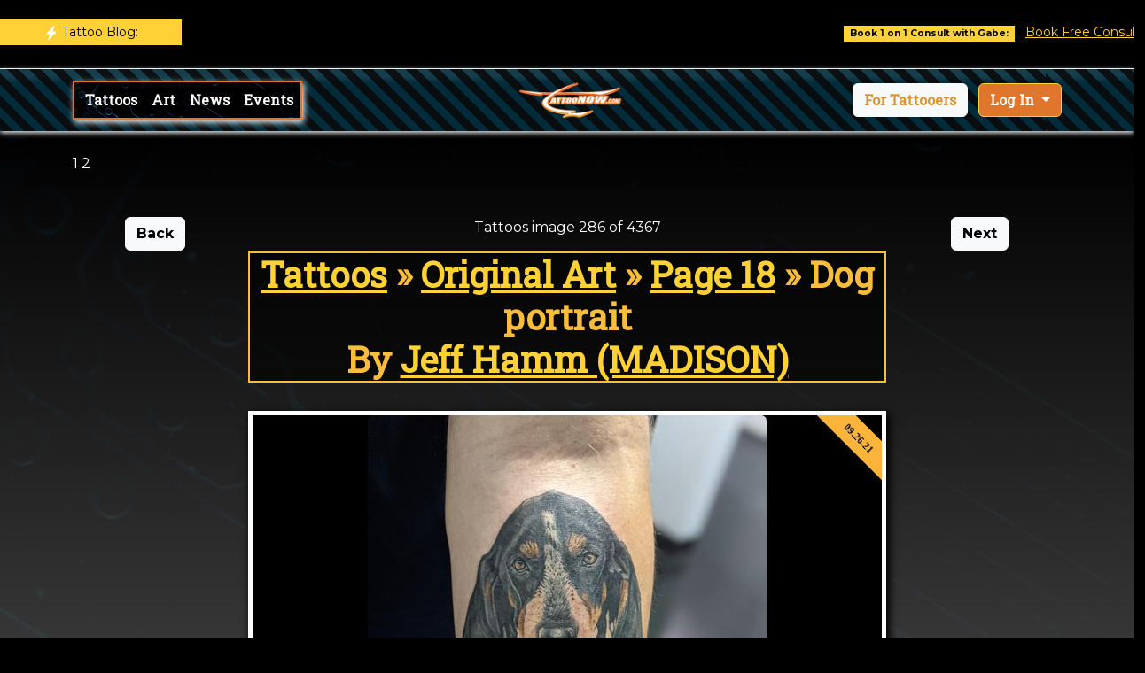

--- FILE ---
content_type: text/html;charset=UTF-8
request_url: https://www.tattoonow.com/gallery/tattoos/keyword/original-art~10/dog-portrait-by-jeff-hamm-madison~143311
body_size: 6530
content:

<!-- maxrows set -->









<!DOCTYPE html><html><head>
	
	<!-- Google Tag Manager -->
<script>(function(w,d,s,l,i){w[l]=w[l]||[];w[l].push({'gtm.start':
new Date().getTime(),event:'gtm.js'});var f=d.getElementsByTagName(s)[0],
j=d.createElement(s),dl=l!='dataLayer'?'&l='+l:'';j.async=true;j.src=
'https://www.googletagmanager.com/gtm.js?id='+i+dl;f.parentNode.insertBefore(j,f);
})(window,document,'script','dataLayer','GTM-MFTHBDG');</script>
<!-- End Google Tag Manager -->
	
	   <meta content="Colorful dog portrait" name="description"/><meta content="Dog portrait by Jeff Hamm (MADISON): TattooNOW" property="og:title"/><meta content="Colorful dog portrait" property="og:description"/><meta content="https://tattoos.gallery/artimmortaltattoo.com/images/gallery/medium/PXL_20210905_022110850.PORTRAIT.jpg" property="og:image"/><meta content="Dog portrait by Jeff Hamm (MADISON): TattooNOW" property="twitter:title"/><meta content="Colorful dog portrait" property="twitter:description"/><meta content="https://tattoos.gallery/artimmortaltattoo.com/images/gallery/medium/PXL_20210905_022110850.PORTRAIT.jpg" property="twitter:image"/><meta property="og:type" content="website"/><meta content="summary_large_image" name="twitter:card"/>


	
	<meta charset="utf-8"><meta name="viewport" content="width=device-width, initial-scale=1.0, shrink-to-fit=no">
	<meta name="robots" content="follow, index">
	
	<title>Dog portrait by Jeff Hamm (MADISON): TattooNOW</title><link rel="stylesheet" href="/assets/bootstrap/css/bootstrap.min.css"><link rel="stylesheet" href="https://fonts.googleapis.com/css?family=Montserrat:400,700&amp;display=swap"><link rel="stylesheet" href="https://fonts.googleapis.com/css?family=Kaushan+Script&amp;display=swap"><link rel="stylesheet" href="https://fonts.googleapis.com/css?family=Bitter:400,700"><link rel="stylesheet" href="https://fonts.googleapis.com/css?family=Oranienbaum"><link rel="stylesheet" href="https://fonts.googleapis.com/css?family=Playfair+Display:400,700"><link rel="stylesheet" href="https://fonts.googleapis.com/css?family=Roboto"><link rel="stylesheet" href="https://fonts.googleapis.com/css?family=Roboto+Slab&amp;display=swap"><link rel="stylesheet" href="/assets/fonts/fontawesome-all.min.css"><link rel="stylesheet" href="/assets/css/styles.min.css"></head>
	
	
<body id="page-top" data-bs-spy="scroll" data-bs-target="#mainNav" data-bs-offset="54" style="background-color: rgba(0, 0, 0);"> 
	
	
	<!-- Google Tag Manager (noscript) -->
<noscript><iframe src="https://www.googletagmanager.com/ns.html?id=GTM-MFTHBDG"
height="0" width="0" style="display:none;visibility:hidden"></iframe></noscript>
<!-- End Google Tag Manager (noscript) -->	

	
	 
	<section id="topbar" class="d-lg-block" style="box-shadow: 0px 5px 5px 7px;background: rgb(0,0,0);">
		

			<!-- marque breaking -->
<div class="row py-2">
  <div class="col-2 col-sm-1 col-md-3 col-lg-2 py-1 pe-md-0 mb-md-1">
    <div class="d-inline-block d-md-block bg-primary text-white text-center breaking-caret py-1 px-2">
      <svg xmlns="http://www.w3.org/2000/svg" width="1rem" height="1rem" fill="currentColor" class="bi bi-lightning-fill" viewBox="0 0 16 16">
        <path d="M11.251.068a.5.5 0 0 1 .227.58L9.677 6.5H13a.5.5 0 0 1 .364.843l-8 8.5a.5.5 0 0 1-.842-.49L6.323 9.5H3a.5.5 0 0 1-.364-.843l8-8.5a.5.5 0 0 1 .615-.09z"/>
      </svg>
      <a href="https://www.tattoonow.com/tattoo-news"><span class="d-none d-md-inline-block" style="color: black">Tattoo Blog:</span></a>
    </div>
  </div>

  <!--Breaking content-->
  <div class="col-10 col-sm-11 col-md-9 col-lg-10 ps-1 ps-md-2">
    <div class="breaking-box pt-2 pb-1">
      <!--marque-->
      <marquee behavior="scroll" direction="left" onmouseover="this.stop();" onmouseleave="this.start();
          <a class="h6 fw-normal" href="https://www.tattoogathering.com" target="_blank"><span class="position-relative mx-2 badge bg-primary rounded-0" style="color: black">Book 1 on 1 Consult with Gabe:</span> <A href="http://longevity.tattoonow.com" target="_blank">Book Free Consult</a> <a class="h6 fw-normal" href="http://www.unifytattoofl.com/tattoo-news"><span class="position-relative mx-2 badge bg-primary rounded-0" style="color: black">Unify Tattoo Company (01/27/26):</span> <A href="/tattoo-news/welcome-will-miranda-to-our-unify-team~31158">Welcome Will Miranda to our Unify Team!</a>   <a class="h6 fw-normal" href="http://www.unifytattoofl.com/tattoo-news"><span class="position-relative mx-2 badge bg-primary rounded-0" style="color: black">Unify Tattoo Company (01/23/26):</span> <A href="/tattoo-news/friday-the-13th-flash-event-valentine-s-edition~31157">Friday the 13th Flash Event-Valentine's Edition</a>   <a class="h6 fw-normal" href="http://www.10kfoxesqueenstattoo.com/tattoo-news"><span class="position-relative mx-2 badge bg-primary rounded-0" style="color: black">10 Thousand Foxes Tattoo (11/17/25):</span> <A href="/tattoo-news/he-s-baaaa-aaackkk~31155">He's Baaaa-aaackkk...</a>   <a class="h6 fw-normal" href="http://www.skingallerytattoo.com/tattoo-news"><span class="position-relative mx-2 badge bg-primary rounded-0" style="color: black">Skin Gallery Tattoo (10/05/25):</span> <A href="/tattoo-news/resident-piercer~31153">Resident Piercer</a>          <a class="h6 fw-normal" href="https://longevity.tattoonow.com"><span class="position-relative mx-2 badge bg-primary rounded-0">For Tattooers:</span></a> <A href="http://longevity.tattoonow.com">TattooNOW Business Suite</a>
      </marquee>
    </div>
  </div>
</div>
<!-- end marque breaking -->


		
		</section>
	
	<nav class="navbar navbar-dark navbar-expand-md sticky-top py-3" style="height: 70px;background: url(&quot;/assets/img/stripes.png&quot;);box-shadow: 0px 2px 6px;"><div class="container"><a class="navbar-brand d-flex align-items-center" href="/"><img src="/assets/img/tattoonow_orange_logo-100.png" style="height: 44px;"></a><button data-bs-toggle="collapse" class="navbar-toggler" data-bs-target="#navcol-6"><span class="visually-hidden">Toggle navigation</span><span class="navbar-toggler-icon"></span></button><div class="collapse navbar-collapse flex-grow-0 order-md-first" id="navcol-6" style="background: url(&quot;/assets/img/background.jpg&quot;);background-size: cover;box-shadow: 2px 3px 7px;border: 2px solid rgb(223,118,44);"><div class="d-md-none my-2" style="padding-left: 4px;"><a class="btn btn-light me-2" role="button" href="https://longevity.tattoonow.com/" target="_blank">For Tattooers</a><a class="btn btn-primary dropdown-toggle" role="button" id="dropdownMenuLink" data-bs-toggle="dropdown" aria-expanded="false" style="color: rgb(255, 255, 255);font-family: 'Roboto Slab', serif;background: rgb(223,118,44);">
    Log In
  </a>

  <ul class="dropdown-menu" aria-labelledby="dropdownMenuLink">
    <li><a class="dropdown-item" href="https://business.tattoonow.com">TattooNOW Business Suite</a></li>
    <li><a class="dropdown-item" href="/members">Websites & Webinars</a></li>
    <li><a class="dropdown-item" href="https://community.tattoonow.com">Community & Roundtable</a></li>
  </ul>
  </div><ul class="navbar-nav me-auto" style="padding-left: 4px;"><li class="nav-item"><a class="nav-link active" href="/gallery/tattoos/" style="font-weight: bold;color: #ffffff;font-family: 'Roboto Slab', serif;">Tattoos</a></li><a class="nav-link active" href="/gallery/art" style="font-weight: bold;color: #ffffff;font-family: 'Roboto Slab', serif;">Art</a></li><li class="nav-item"><a class="nav-link" href="/tattoo-news" style="font-weight: bold;color: #ffffff;font-family: 'Roboto Slab', serif;">News</a></li><li class="nav-item"><a class="nav-link" href="/#tattoo-conventions" style="font-weight: bold;color: #ffffff;font-family: 'Roboto Slab', serif;">Events</a></li></ul></div><div class="d-none d-md-block" ><div class="dropdown"><a class="btn btn-light me-2" role="button" href="https://longevity.tattoonow.com/
" style="color: rgb(223,149,51);font-family: 'Roboto Slab', serif;"><span style="color: rgb(218, 147, 52);">For Tattooers</span></a>
  <a class="btn btn-primary dropdown-toggle" role="button" id="dropdownMenuLink" data-bs-toggle="dropdown" aria-expanded="false" style="color: rgb(255, 255, 255);font-family: 'Roboto Slab', serif;background: rgb(223,118,44);">
    Log In
  </a>

  <ul class="dropdown-menu" aria-labelledby="dropdownMenuLink">
    <li><a class="dropdown-item" target="_blank" href="https://business.tattoonow.com">TattooNOW Business Suite</a></li>
    <li><a class="dropdown-item" target="_blank" href="/members">Websites & Webinars</a></li>
    <li><a class="dropdown-item" target="_blank" href="https://community.tattoonow.com">Community</a></li>
  </ul>
  
</div></div></div></nav>
	
	
		<section id="services" style="background: linear-gradient(rgba(0,0,0,0.93) 0%, white), url(&quot;/assets/img/background.jpg&quot;);padding-bottom: 25px;padding-top: 25px;"><div class="container">
				
	
	1
	2
		

		<style>
video {
  width: 100%;
  height: auto;
}



</style>			
				
				

<div id="tattoo-conventions" class="container py-4 py-xl-5">
    <div class="row">
        <div class="col-md-2 d-none d-lg-block"><div align="center">	<a id="previouslink" href = "roses-by-jeff-hamm-madison~143312" class="btn btn-light" title="Roses by Jeff Hamm (MADISON)"><span class="button-text">Back</span></a>
          
					
				</div>
				
				
		  	
				</div>
				
        <div class="col-md-8" align="center">
        		

				<span class="now-viewing">Tattoos image 286 of 4367</span>
		    <h1 class="text-center" style="color: rgb(249,189,61);font-family: 'Roboto Slab', serif;margin-top: 15px;border-width: 2px;border-style: solid;background: #00000099;"> 
<div id="bread">
	
				<a href=" /gallery/tattoos/" title="Tattoos">Tattoos</a>
				
				&raquo; <a href=" /gallery/tattoos//keyword/original-art~10" title="Original Art">Original Art</a>
				
				&raquo; <a href=" /gallery/tattoos//keyword/original-art~10/p18" title="Tattoos - Page 18">Page 18</a> &raquo;
				<span>Dog portrait</span>
				
</div>		
By <a href="/tattoo-artists/jeff-hamm-madison~8927">Jeff Hamm (MADISON)</a></h1> <br>
            
            <div class="model-card" style="margin-bottom: 10px;box-shadow: 3px 4px 9px 1px rgb(0,0,0);"><div class="model-card-inner">
            <img class="img-fluid rounded " src="https://www.tattoos.gallery/artimmortaltattoo.com/images/gallery/medium/PXL_20210905_022110850.PORTRAIT.jpg" /><span class="ribbon" style="color: black">09.26.21</span>  
           </div></div>
           
           

					<div>
               
                    	Art Immortal Tattoo<br>
                    	<h2 style="outline: solid;outline-color: #ffe4b9; background: black; "><a href="/tattoo-artists/jeff-hamm-madison~8927/contact" style="color: #ffe4b9; ">Request Tattoo Appointment from Jeff Hamm (MADISON)</h2></a> - (615) 828-7776<br> Colorful dog portrait  
					</div>
					
	<div class="gallery-keywords content-module">
					
		
		<div id="gallerykeywords">
			<h3 style ="color: white">More Tattoo Galleries you may be interested in:</h3> 
				<a href = " /gallery/tattoos/keyword/animal~162">Animal Tattoos</a> 
				<a href = " /gallery/tattoos/keyword/color~2">Color Tattoos</a> 
				<a href = " /gallery/tattoos/keyword/portrait~5">Portrait Tattoos</a> 
				<a href = " /gallery/tattoos/keyword/realistic~133">Realistic Tattoos</a> 
				<a href = " /gallery/tattoos/keyword/body-part-arm~376">Body Part Arm Tattoos</a> 
				<a href = " /gallery/tattoos/keyword/custom~139">Custom Tattoos</a> 
				<a href = " /gallery/tattoos/keyword/nature-animal-dog~169">Nature Animal Dog Tattoos</a> 
				<a href = " /gallery/tattoos/keyword/new~230">New Tattoos</a> 
				<a href = " /gallery/tattoos/keyword/original-art~10">Original Art Tattoos</a> 
				<a href = " /gallery/tattoos/keyword/tattoo-concepts~453">Tattoo Concepts Tattoos</a> 
		</div>
		
	</div><!-- /.gallery-keywords -->
		
               
        </div>
        
        
        <div class="col-md-2">	<div align="center"><a id="nextlink" href = "name-by-jeff-hamm-madison~143310" class="btn btn-light" title="Name  by Jeff Hamm (MADISON)"><span class="button-text">Next</span> <span class="oi" data-glyph="chevron-right"></span></a>
				
						
			  		</div>
			  		
				</div>
    </div>
    
    
    
         
            <div class="text-center text-md-start d-flex flex-column align-items-center align-items-md-start"></div>
        </div>
    </div>
</div>

	
	
	
	
	
	
    <div class="container">
	    <h2 class="text-center" style="color: rgb(249,189,61);font-family: 'Roboto Slab', serif;margin-top: 15px;border-width: 2px;border-style: solid;background: #00000099;">Featured Tattoo Videos:</h2>
        <div class="videoWrapper"><iframe class="embed-responsive-item" allowfullscreen frameborder="0" src="https://www.youtube.com/embed/videoseries?list=PLOLj3oJ1fEfQ0wSrFbnkcPB1N_aQiyrQ4" width="100%" height="auto"></iframe></div>
    </div>
	

<div id="recruit" class="container">
   
            <div class="section-title " style="background: rgba(0,0,0,0.84);margin-top: 10px;border: 1px solid #d3e7ef;">
                <h2 style="font-family: 'Roboto Slab', serif;color: #f8ab34;font-weight: bold;text-shadow: 1px 1px #000000;"><strong>Studios, looking for tattooers? </strong>Artists, looking for guest studios or full time gigs?</h2>
                <p style="font-family: 'Roboto Slab', serif;color: #f8ab34;font-weight: bold;text-shadow: 1px 1px #000000;">Fill out the Recruiting/guest studio registration form here!<br /></p><a href = "https://network.tattoonow.com/recruiting" target="_blank"><button class="btn btn-primary" type="button" style="background: #f8ab34;">Submit Artist/Studio Application</button></a>
 
    </div>
</div>



			<div class="row"><div class="col-lg-12 text-center">
			<h3 class="text-uppercase section-heading" style="color: rgb(0,0,0);font-family: 'Roboto Slab', serif;">Connecting Tattooers &amp; Collectors since the 90s</h3>
			
			<h3 class="text-uppercase section-heading" style="color: rgb(0,0,0);font-family: 'Roboto Slab', serif;">Amplifying positive Tattooers so they can leave the longest lasting impact possible</h3>
			<script type='text/javascript' src='https://api.leadconnectorhq.com/js/reviews_widget.js'></script><iframe class='lc_reviews_widget' src='https://services.leadconnectorhq.com/reputation/widgets/review_widget/dWlb0GcHLhNYv9zAChVt' frameborder='0' scrolling='no' style='min-width: 100%;width: 100%;'></iframe></div></div>
			</section>




<footer class="text-white bg-dark" style="background: linear-gradient(rgba(0,0,0,0.54), rgba(0,0,0,0.43) 47%, rgba(0,0,0,0.73) 99%), url(&quot;/assets/img/stripes.gif&quot;);"><div class="container py-4 py-lg-5"><div class="row justify-content-center"><div class="col-sm-4 col-md-3 text-center text-lg-start d-flex flex-column item"><h3 class="fs-6 text-white">Artist Services</h3><ul class="list-unstyled"><li><a class="link-light" href="https://longevity.tattoonow.com">Tattoo Marketing &amp; Business Management</a></li><li><a class="link-light" href="/tattoo-websites.html">Website Development</a></li><li><a class="link-light" href="https://www.tattoogathering.com" target="_blank">Event Production</a></li><li><a class="link-light" href="https://network.tattoonow.com/recruiting">Recruiting/Tattooer Agent</a></li></ul></div><div class="col-sm-4 col-md-3 text-center text-lg-start d-flex flex-column item"><h3 class="fs-6 text-white">About</h3><ul class="list-unstyled"><li><a class="link-light" href="/#about">TattooNOW</a></li><li><a class="link-light" href="https://www.youtube.com/watch?v=XKNANXtDDt8&list=PLOLj3oJ1fEfQBgwK4YUzgnjnM533Pdfx6" target="_blank">Example Project Video Playlist</a></li><a href="tel:+14136662035" style="color: #ffffff;font-family: 'Roboto Slab', serif;"><i class="fas fa-phone" style="color: #ffffff;"></i>1 (413) 666-2035</a></li><li></ul></div><div class="col-sm-4 col-md-3 text-center text-lg-start d-flex flex-column item"><h3 class="fs-6 text-white">Partners</h3><ul class="list-unstyled"><li><a class="link-light" href="https://www.reinventingthetattoo.com" target="_blank">Reinventing the Tattoo</a></li><li><a class="link-light" href="https://www.needlejig.com" target="_blank">Needlejig Tattoo Supply</a></li><li><a class="link-light" href="https://www.firesidetattoo.com" target="_blank">Fireside Tattoo Network</a></li></ul></div><div class="col-lg-3 text-center text-lg-start d-flex flex-column align-items-center order-first align-items-lg-start order-lg-last item social"><div class="fw-bold d-flex align-items-center mb-2"><span>TattooNOW</span></div><p class="text-muted copyright">Since the mid-90s...</p>

<div class="social-links"><a class="Youtube" href="https://www.youtube.com/user/TattooNOWGabe"><i class="fab fa-youtube" style="color: #ffffff;"></i></a> <a class="facebook" href="https://www.facebook.com/TattooNOWdotCom/" target="_blank"><i class="fab fa-facebook" style="color: #ffffff;"></i></a> <a class="instagram" href="https://www.instagram.com/tattoonow_dot_com/" target="_blank"><i class="fab fa-instagram" style="color: #ffffff;"></i></a> <a class="linkedin" href="https://www.linkedin.com/in/gabe-ripley-056871"><i class="fab fa-linkedin" style="color: #ffffff;"></i></a></div>


</div></div><hr><div class="d-flex justify-content-between align-items-center pt-3"><p class="mb-0">Copyright 2024 TattooNOW</p></div></div></footer>

<script src="/assets/bootstrap/js/bootstrap.min.js"></script><script src="https://cdn.jsdelivr.net/gh/mcstudios/glightbox/dist/js/glightbox.min.js"></script><script src="/assets/js/script.min.js"></script>

<script 
  src="https://beta.leadconnectorhq.com/loader.js"  
  data-resources-url="https://beta.leadconnectorhq.com/chat-widget/loader.js" 
 data-widget-id="68ee428a008ff3c779a1b9b9"   > 
 </script>




</body></html>